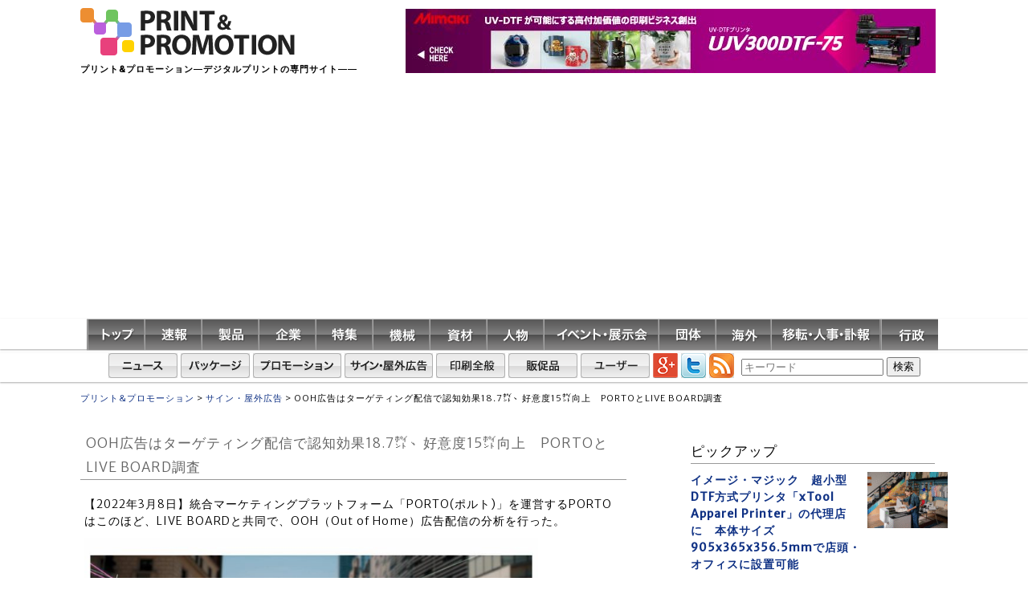

--- FILE ---
content_type: text/html; charset=UTF-8
request_url: https://p-prom.com/sign-and-outdoor-advertising/?p=54885
body_size: 64367
content:
<!doctype html>
<html>

<!-- Global site tag (gtag.js) - Google Analytics -->
<script async src="https://www.googletagmanager.com/gtag/js?id=UA-63367434-1"></script>
<script>
  window.dataLayer = window.dataLayer || [];
  function gtag(){dataLayer.push(arguments);}
  gtag('js', new Date());

  gtag('config', 'UA-63367434-1');
</script>

<!-- User Heat Tag -->
<script type="text/javascript">
(function(add, cla){window['UserHeatTag']=cla;window[cla]=window[cla]||function(){(window[cla].q=window[cla].q||[]).push(arguments)},window[cla].l=1*new Date();var ul=document.createElement('script');var tag = document.getElementsByTagName('script')[0];ul.async=1;ul.src=add;tag.parentNode.insertBefore(ul,tag);})('//uh.nakanohito.jp/uhj2/uh.js', '_uhtracker');_uhtracker({id:'uhkIavqURG'});
</script>
<!-- End User Heat Tag -->

<head>
<meta charset="UTF-8">
<meta name="viewport" content="width=device-width" />
<meta name="description" content="プリント＆プロモーションは、印刷と販促をつなぐニュースサイト。さまざまな販促（広告、広報、宣伝活動）に関わる印刷（看板、ポスター、POP、ディスプレー、ラベル）を取材・掲載します。">
<meta name="keywords" content="プリント,印刷,パッケージ,ディスプレー,ラベル,シール,ポスター,プレミアム,モバイル,プロモーション,販促,広告,広報,キャンペーン,PR,宣伝">
<title>OOH広告はターゲティング配信で認知効果18.7㌽、好意度15㌽向上　PORTOとLIVE BOARD調査 | プリント&amp;プロモーション</title>
<link rel="stylesheet" media="all"href="https://p-prom.com/wp-content/themes/p-prom/style.css" />
<!--[if lt IE 9]>
<![endif]-->
<link rel="SHORTCUT ICON" href="https://p-prom.com/wp-content/themes/p-prom/images/favicon.ico" />
<link rel="alternate" type="application/rss+xml" title="RSS" href="https://p-prom.com/feed">

<script>
  (function(i,s,o,g,r,a,m){i['GoogleAnalyticsObject']=r;i[r]=i[r]||function(){
  (i[r].q=i[r].q||[]).push(arguments)},i[r].l=1*new Date();a=s.createElement(o),
  m=s.getElementsByTagName(o)[0];a.async=1;a.src=g;m.parentNode.insertBefore(a,m)
  })(window,document,'script','//www.google-analytics.com/analytics.js','ga');

  ga('create', 'UA-63367434-1', 'auto');
  ga('send', 'pageview');

</script>
<meta name='robots' content='max-image-preview:large' />
	<style>img:is([sizes="auto" i], [sizes^="auto," i]) { contain-intrinsic-size: 3000px 1500px }</style>
	<script type="text/javascript" id="wpp-js" src="https://p-prom.com/wp-content/plugins/wordpress-popular-posts/assets/js/wpp.min.js?ver=7.3.6" data-sampling="0" data-sampling-rate="100" data-api-url="https://p-prom.com/wp-json/wordpress-popular-posts" data-post-id="54885" data-token="b4718cc08a" data-lang="0" data-debug="0"></script>
<link rel="alternate" type="application/rss+xml" title="プリント&amp;プロモーション &raquo; OOH広告はターゲティング配信で認知効果18.7㌽、好意度15㌽向上　PORTOとLIVE BOARD調査 のコメントのフィード" href="https://p-prom.com/sign-and-outdoor-advertising/?p=54885/feed" />
<script type="text/javascript">
/* <![CDATA[ */
window._wpemojiSettings = {"baseUrl":"https:\/\/s.w.org\/images\/core\/emoji\/16.0.1\/72x72\/","ext":".png","svgUrl":"https:\/\/s.w.org\/images\/core\/emoji\/16.0.1\/svg\/","svgExt":".svg","source":{"concatemoji":"https:\/\/p-prom.com\/wp-includes\/js\/wp-emoji-release.min.js?ver=6.8.3"}};
/*! This file is auto-generated */
!function(s,n){var o,i,e;function c(e){try{var t={supportTests:e,timestamp:(new Date).valueOf()};sessionStorage.setItem(o,JSON.stringify(t))}catch(e){}}function p(e,t,n){e.clearRect(0,0,e.canvas.width,e.canvas.height),e.fillText(t,0,0);var t=new Uint32Array(e.getImageData(0,0,e.canvas.width,e.canvas.height).data),a=(e.clearRect(0,0,e.canvas.width,e.canvas.height),e.fillText(n,0,0),new Uint32Array(e.getImageData(0,0,e.canvas.width,e.canvas.height).data));return t.every(function(e,t){return e===a[t]})}function u(e,t){e.clearRect(0,0,e.canvas.width,e.canvas.height),e.fillText(t,0,0);for(var n=e.getImageData(16,16,1,1),a=0;a<n.data.length;a++)if(0!==n.data[a])return!1;return!0}function f(e,t,n,a){switch(t){case"flag":return n(e,"\ud83c\udff3\ufe0f\u200d\u26a7\ufe0f","\ud83c\udff3\ufe0f\u200b\u26a7\ufe0f")?!1:!n(e,"\ud83c\udde8\ud83c\uddf6","\ud83c\udde8\u200b\ud83c\uddf6")&&!n(e,"\ud83c\udff4\udb40\udc67\udb40\udc62\udb40\udc65\udb40\udc6e\udb40\udc67\udb40\udc7f","\ud83c\udff4\u200b\udb40\udc67\u200b\udb40\udc62\u200b\udb40\udc65\u200b\udb40\udc6e\u200b\udb40\udc67\u200b\udb40\udc7f");case"emoji":return!a(e,"\ud83e\udedf")}return!1}function g(e,t,n,a){var r="undefined"!=typeof WorkerGlobalScope&&self instanceof WorkerGlobalScope?new OffscreenCanvas(300,150):s.createElement("canvas"),o=r.getContext("2d",{willReadFrequently:!0}),i=(o.textBaseline="top",o.font="600 32px Arial",{});return e.forEach(function(e){i[e]=t(o,e,n,a)}),i}function t(e){var t=s.createElement("script");t.src=e,t.defer=!0,s.head.appendChild(t)}"undefined"!=typeof Promise&&(o="wpEmojiSettingsSupports",i=["flag","emoji"],n.supports={everything:!0,everythingExceptFlag:!0},e=new Promise(function(e){s.addEventListener("DOMContentLoaded",e,{once:!0})}),new Promise(function(t){var n=function(){try{var e=JSON.parse(sessionStorage.getItem(o));if("object"==typeof e&&"number"==typeof e.timestamp&&(new Date).valueOf()<e.timestamp+604800&&"object"==typeof e.supportTests)return e.supportTests}catch(e){}return null}();if(!n){if("undefined"!=typeof Worker&&"undefined"!=typeof OffscreenCanvas&&"undefined"!=typeof URL&&URL.createObjectURL&&"undefined"!=typeof Blob)try{var e="postMessage("+g.toString()+"("+[JSON.stringify(i),f.toString(),p.toString(),u.toString()].join(",")+"));",a=new Blob([e],{type:"text/javascript"}),r=new Worker(URL.createObjectURL(a),{name:"wpTestEmojiSupports"});return void(r.onmessage=function(e){c(n=e.data),r.terminate(),t(n)})}catch(e){}c(n=g(i,f,p,u))}t(n)}).then(function(e){for(var t in e)n.supports[t]=e[t],n.supports.everything=n.supports.everything&&n.supports[t],"flag"!==t&&(n.supports.everythingExceptFlag=n.supports.everythingExceptFlag&&n.supports[t]);n.supports.everythingExceptFlag=n.supports.everythingExceptFlag&&!n.supports.flag,n.DOMReady=!1,n.readyCallback=function(){n.DOMReady=!0}}).then(function(){return e}).then(function(){var e;n.supports.everything||(n.readyCallback(),(e=n.source||{}).concatemoji?t(e.concatemoji):e.wpemoji&&e.twemoji&&(t(e.twemoji),t(e.wpemoji)))}))}((window,document),window._wpemojiSettings);
/* ]]> */
</script>
	<style type="text/css">
	.wp-pagenavi{float:left !important; }
	</style>
  <style id='wp-emoji-styles-inline-css' type='text/css'>

	img.wp-smiley, img.emoji {
		display: inline !important;
		border: none !important;
		box-shadow: none !important;
		height: 1em !important;
		width: 1em !important;
		margin: 0 0.07em !important;
		vertical-align: -0.1em !important;
		background: none !important;
		padding: 0 !important;
	}
</style>
<link rel='stylesheet' id='wp-block-library-css' href='https://p-prom.com/wp-includes/css/dist/block-library/style.min.css?ver=6.8.3' type='text/css' media='all' />
<style id='classic-theme-styles-inline-css' type='text/css'>
/*! This file is auto-generated */
.wp-block-button__link{color:#fff;background-color:#32373c;border-radius:9999px;box-shadow:none;text-decoration:none;padding:calc(.667em + 2px) calc(1.333em + 2px);font-size:1.125em}.wp-block-file__button{background:#32373c;color:#fff;text-decoration:none}
</style>
<style id='global-styles-inline-css' type='text/css'>
:root{--wp--preset--aspect-ratio--square: 1;--wp--preset--aspect-ratio--4-3: 4/3;--wp--preset--aspect-ratio--3-4: 3/4;--wp--preset--aspect-ratio--3-2: 3/2;--wp--preset--aspect-ratio--2-3: 2/3;--wp--preset--aspect-ratio--16-9: 16/9;--wp--preset--aspect-ratio--9-16: 9/16;--wp--preset--color--black: #000000;--wp--preset--color--cyan-bluish-gray: #abb8c3;--wp--preset--color--white: #ffffff;--wp--preset--color--pale-pink: #f78da7;--wp--preset--color--vivid-red: #cf2e2e;--wp--preset--color--luminous-vivid-orange: #ff6900;--wp--preset--color--luminous-vivid-amber: #fcb900;--wp--preset--color--light-green-cyan: #7bdcb5;--wp--preset--color--vivid-green-cyan: #00d084;--wp--preset--color--pale-cyan-blue: #8ed1fc;--wp--preset--color--vivid-cyan-blue: #0693e3;--wp--preset--color--vivid-purple: #9b51e0;--wp--preset--gradient--vivid-cyan-blue-to-vivid-purple: linear-gradient(135deg,rgba(6,147,227,1) 0%,rgb(155,81,224) 100%);--wp--preset--gradient--light-green-cyan-to-vivid-green-cyan: linear-gradient(135deg,rgb(122,220,180) 0%,rgb(0,208,130) 100%);--wp--preset--gradient--luminous-vivid-amber-to-luminous-vivid-orange: linear-gradient(135deg,rgba(252,185,0,1) 0%,rgba(255,105,0,1) 100%);--wp--preset--gradient--luminous-vivid-orange-to-vivid-red: linear-gradient(135deg,rgba(255,105,0,1) 0%,rgb(207,46,46) 100%);--wp--preset--gradient--very-light-gray-to-cyan-bluish-gray: linear-gradient(135deg,rgb(238,238,238) 0%,rgb(169,184,195) 100%);--wp--preset--gradient--cool-to-warm-spectrum: linear-gradient(135deg,rgb(74,234,220) 0%,rgb(151,120,209) 20%,rgb(207,42,186) 40%,rgb(238,44,130) 60%,rgb(251,105,98) 80%,rgb(254,248,76) 100%);--wp--preset--gradient--blush-light-purple: linear-gradient(135deg,rgb(255,206,236) 0%,rgb(152,150,240) 100%);--wp--preset--gradient--blush-bordeaux: linear-gradient(135deg,rgb(254,205,165) 0%,rgb(254,45,45) 50%,rgb(107,0,62) 100%);--wp--preset--gradient--luminous-dusk: linear-gradient(135deg,rgb(255,203,112) 0%,rgb(199,81,192) 50%,rgb(65,88,208) 100%);--wp--preset--gradient--pale-ocean: linear-gradient(135deg,rgb(255,245,203) 0%,rgb(182,227,212) 50%,rgb(51,167,181) 100%);--wp--preset--gradient--electric-grass: linear-gradient(135deg,rgb(202,248,128) 0%,rgb(113,206,126) 100%);--wp--preset--gradient--midnight: linear-gradient(135deg,rgb(2,3,129) 0%,rgb(40,116,252) 100%);--wp--preset--font-size--small: 13px;--wp--preset--font-size--medium: 20px;--wp--preset--font-size--large: 36px;--wp--preset--font-size--x-large: 42px;--wp--preset--spacing--20: 0.44rem;--wp--preset--spacing--30: 0.67rem;--wp--preset--spacing--40: 1rem;--wp--preset--spacing--50: 1.5rem;--wp--preset--spacing--60: 2.25rem;--wp--preset--spacing--70: 3.38rem;--wp--preset--spacing--80: 5.06rem;--wp--preset--shadow--natural: 6px 6px 9px rgba(0, 0, 0, 0.2);--wp--preset--shadow--deep: 12px 12px 50px rgba(0, 0, 0, 0.4);--wp--preset--shadow--sharp: 6px 6px 0px rgba(0, 0, 0, 0.2);--wp--preset--shadow--outlined: 6px 6px 0px -3px rgba(255, 255, 255, 1), 6px 6px rgba(0, 0, 0, 1);--wp--preset--shadow--crisp: 6px 6px 0px rgba(0, 0, 0, 1);}:where(.is-layout-flex){gap: 0.5em;}:where(.is-layout-grid){gap: 0.5em;}body .is-layout-flex{display: flex;}.is-layout-flex{flex-wrap: wrap;align-items: center;}.is-layout-flex > :is(*, div){margin: 0;}body .is-layout-grid{display: grid;}.is-layout-grid > :is(*, div){margin: 0;}:where(.wp-block-columns.is-layout-flex){gap: 2em;}:where(.wp-block-columns.is-layout-grid){gap: 2em;}:where(.wp-block-post-template.is-layout-flex){gap: 1.25em;}:where(.wp-block-post-template.is-layout-grid){gap: 1.25em;}.has-black-color{color: var(--wp--preset--color--black) !important;}.has-cyan-bluish-gray-color{color: var(--wp--preset--color--cyan-bluish-gray) !important;}.has-white-color{color: var(--wp--preset--color--white) !important;}.has-pale-pink-color{color: var(--wp--preset--color--pale-pink) !important;}.has-vivid-red-color{color: var(--wp--preset--color--vivid-red) !important;}.has-luminous-vivid-orange-color{color: var(--wp--preset--color--luminous-vivid-orange) !important;}.has-luminous-vivid-amber-color{color: var(--wp--preset--color--luminous-vivid-amber) !important;}.has-light-green-cyan-color{color: var(--wp--preset--color--light-green-cyan) !important;}.has-vivid-green-cyan-color{color: var(--wp--preset--color--vivid-green-cyan) !important;}.has-pale-cyan-blue-color{color: var(--wp--preset--color--pale-cyan-blue) !important;}.has-vivid-cyan-blue-color{color: var(--wp--preset--color--vivid-cyan-blue) !important;}.has-vivid-purple-color{color: var(--wp--preset--color--vivid-purple) !important;}.has-black-background-color{background-color: var(--wp--preset--color--black) !important;}.has-cyan-bluish-gray-background-color{background-color: var(--wp--preset--color--cyan-bluish-gray) !important;}.has-white-background-color{background-color: var(--wp--preset--color--white) !important;}.has-pale-pink-background-color{background-color: var(--wp--preset--color--pale-pink) !important;}.has-vivid-red-background-color{background-color: var(--wp--preset--color--vivid-red) !important;}.has-luminous-vivid-orange-background-color{background-color: var(--wp--preset--color--luminous-vivid-orange) !important;}.has-luminous-vivid-amber-background-color{background-color: var(--wp--preset--color--luminous-vivid-amber) !important;}.has-light-green-cyan-background-color{background-color: var(--wp--preset--color--light-green-cyan) !important;}.has-vivid-green-cyan-background-color{background-color: var(--wp--preset--color--vivid-green-cyan) !important;}.has-pale-cyan-blue-background-color{background-color: var(--wp--preset--color--pale-cyan-blue) !important;}.has-vivid-cyan-blue-background-color{background-color: var(--wp--preset--color--vivid-cyan-blue) !important;}.has-vivid-purple-background-color{background-color: var(--wp--preset--color--vivid-purple) !important;}.has-black-border-color{border-color: var(--wp--preset--color--black) !important;}.has-cyan-bluish-gray-border-color{border-color: var(--wp--preset--color--cyan-bluish-gray) !important;}.has-white-border-color{border-color: var(--wp--preset--color--white) !important;}.has-pale-pink-border-color{border-color: var(--wp--preset--color--pale-pink) !important;}.has-vivid-red-border-color{border-color: var(--wp--preset--color--vivid-red) !important;}.has-luminous-vivid-orange-border-color{border-color: var(--wp--preset--color--luminous-vivid-orange) !important;}.has-luminous-vivid-amber-border-color{border-color: var(--wp--preset--color--luminous-vivid-amber) !important;}.has-light-green-cyan-border-color{border-color: var(--wp--preset--color--light-green-cyan) !important;}.has-vivid-green-cyan-border-color{border-color: var(--wp--preset--color--vivid-green-cyan) !important;}.has-pale-cyan-blue-border-color{border-color: var(--wp--preset--color--pale-cyan-blue) !important;}.has-vivid-cyan-blue-border-color{border-color: var(--wp--preset--color--vivid-cyan-blue) !important;}.has-vivid-purple-border-color{border-color: var(--wp--preset--color--vivid-purple) !important;}.has-vivid-cyan-blue-to-vivid-purple-gradient-background{background: var(--wp--preset--gradient--vivid-cyan-blue-to-vivid-purple) !important;}.has-light-green-cyan-to-vivid-green-cyan-gradient-background{background: var(--wp--preset--gradient--light-green-cyan-to-vivid-green-cyan) !important;}.has-luminous-vivid-amber-to-luminous-vivid-orange-gradient-background{background: var(--wp--preset--gradient--luminous-vivid-amber-to-luminous-vivid-orange) !important;}.has-luminous-vivid-orange-to-vivid-red-gradient-background{background: var(--wp--preset--gradient--luminous-vivid-orange-to-vivid-red) !important;}.has-very-light-gray-to-cyan-bluish-gray-gradient-background{background: var(--wp--preset--gradient--very-light-gray-to-cyan-bluish-gray) !important;}.has-cool-to-warm-spectrum-gradient-background{background: var(--wp--preset--gradient--cool-to-warm-spectrum) !important;}.has-blush-light-purple-gradient-background{background: var(--wp--preset--gradient--blush-light-purple) !important;}.has-blush-bordeaux-gradient-background{background: var(--wp--preset--gradient--blush-bordeaux) !important;}.has-luminous-dusk-gradient-background{background: var(--wp--preset--gradient--luminous-dusk) !important;}.has-pale-ocean-gradient-background{background: var(--wp--preset--gradient--pale-ocean) !important;}.has-electric-grass-gradient-background{background: var(--wp--preset--gradient--electric-grass) !important;}.has-midnight-gradient-background{background: var(--wp--preset--gradient--midnight) !important;}.has-small-font-size{font-size: var(--wp--preset--font-size--small) !important;}.has-medium-font-size{font-size: var(--wp--preset--font-size--medium) !important;}.has-large-font-size{font-size: var(--wp--preset--font-size--large) !important;}.has-x-large-font-size{font-size: var(--wp--preset--font-size--x-large) !important;}
:where(.wp-block-post-template.is-layout-flex){gap: 1.25em;}:where(.wp-block-post-template.is-layout-grid){gap: 1.25em;}
:where(.wp-block-columns.is-layout-flex){gap: 2em;}:where(.wp-block-columns.is-layout-grid){gap: 2em;}
:root :where(.wp-block-pullquote){font-size: 1.5em;line-height: 1.6;}
</style>
<link rel='stylesheet' id='wp-postratings-css' href='https://p-prom.com/wp-content/plugins/wp-postratings/css/postratings-css.css?ver=1.91.2' type='text/css' media='all' />
<link rel='stylesheet' id='wordpress-popular-posts-css-css' href='https://p-prom.com/wp-content/themes/p-prom/wpp.css?ver=7.3.6' type='text/css' media='all' />
<link rel='stylesheet' id='wp-pagenavi-style-css' href='https://p-prom.com/wp-content/plugins/wp-pagenavi-style/css/css3_red_glossy.css?ver=1.0' type='text/css' media='all' />
<script type="text/javascript" src="https://p-prom.com/wp-content/themes/p-prom/js/html5shiv.js?ver=6.8.3" id="html5shiv-js"></script>
<script type="text/javascript" src="https://p-prom.com/wp-includes/js/jquery/jquery.min.js?ver=3.7.1" id="jquery-core-js"></script>
<script type="text/javascript" src="https://p-prom.com/wp-includes/js/jquery/jquery-migrate.min.js?ver=3.4.1" id="jquery-migrate-js"></script>
<link rel="https://api.w.org/" href="https://p-prom.com/wp-json/" /><link rel="alternate" title="JSON" type="application/json" href="https://p-prom.com/wp-json/wp/v2/posts/54885" /><link rel="EditURI" type="application/rsd+xml" title="RSD" href="https://p-prom.com/xmlrpc.php?rsd" />
<meta name="generator" content="WordPress 6.8.3" />
<link rel="canonical" href="https://p-prom.com/sign-and-outdoor-advertising/?p=54885" />
<link rel='shortlink' href='https://p-prom.com/?p=54885' />
<link rel="alternate" title="oEmbed (JSON)" type="application/json+oembed" href="https://p-prom.com/wp-json/oembed/1.0/embed?url=https%3A%2F%2Fp-prom.com%2Fsign-and-outdoor-advertising%2F%3Fp%3D54885" />
<link rel="alternate" title="oEmbed (XML)" type="text/xml+oembed" href="https://p-prom.com/wp-json/oembed/1.0/embed?url=https%3A%2F%2Fp-prom.com%2Fsign-and-outdoor-advertising%2F%3Fp%3D54885&#038;format=xml" />
	<style type="text/css">
	 .wp-pagenavi
	{
		font-size:9px !important;
	}
	</style>
	            <style id="wpp-loading-animation-styles">@-webkit-keyframes bgslide{from{background-position-x:0}to{background-position-x:-200%}}@keyframes bgslide{from{background-position-x:0}to{background-position-x:-200%}}.wpp-widget-block-placeholder,.wpp-shortcode-placeholder{margin:0 auto;width:60px;height:3px;background:#dd3737;background:linear-gradient(90deg,#dd3737 0%,#571313 10%,#dd3737 100%);background-size:200% auto;border-radius:3px;-webkit-animation:bgslide 1s infinite linear;animation:bgslide 1s infinite linear}</style>
            <!-- Analytics by WP Statistics - https://wp-statistics.com -->
</head>
<meta name="google-site-verification" content="eSOX1qkQVw9A2E-zMLtq_MkgI5OQNfjCLUVxDXPTpTU" />

<div id="fb-root"></div>
<script>(function(d, s, id) {
  var js, fjs = d.getElementsByTagName(s)[0];
  if (d.getElementById(id)) return;
  js = d.createElement(s); js.id = id;
  js.src = "//connect.facebook.net/ja_JP/sdk.js#xfbml=1&version=v2.3";
  fjs.parentNode.insertBefore(js, fjs);
}(document, 'script', 'facebook-jssdk'));</script>


<!-- header -->
<header>
	<!-- #headerWrap -->
	<div id="headerWrap">

		<hgroup>
			<a href="https://p-prom.com/">
				<img src="https://p-prom.com/wp-content/themes/p-prom/images/logo.gif">
			</a>
							<h2>プリント&amp;プロモーション―デジタルプリントの専門サイト――</h2>
					</hgroup>
		
		<!-- #subBox -->
		<div id="subBox">	
			                        <a href="https://japan.mimaki.com/product/inkjet/dtf/ujv300dtf-75/" target="_blank" onclick="gtag('event', 'Mimaki_banner', {'event_category': 'click', 'event_label': 'mimaki_big20220601', 'value': '0'});" >
                                <img style="margin-top:1px;margin-right:15px" src="https://p-prom.com/wp-content/themes/p-prom/advertising/UJV300DTF-75_banner_2_ol_0.jpg" width="660" height="80">
			</a>
					</div>
		<!-- /#subBox -->
		
	</div>
	<!-- /#headerWrap -->
	<!-- .original-background-css -->
	<div class="original-background-css">
		
				<nav id="global">
		<ul class="nav-menu">
			<a href="https://p-prom.com/">
				<img src="https://p-prom.com/wp-content/themes/p-prom/images/gnavi_01.gif">
			</a>
	       		<a href="https://p-prom.com/preliminary-report"><img src="https://p-prom.com/wp-content/themes/p-prom/images/gnavi_02.gif"></a>
	       		<a href="https://p-prom.com/product"><img src="https://p-prom.com/wp-content/themes/p-prom/images/gnavi_03.gif"></a>
	       		<a href="https://p-prom.com/company"><img src="https://p-prom.com/wp-content/themes/p-prom/images/gnavi_04.gif"></a>
	       		<a href="https://p-prom.com/feature"><img src="https://p-prom.com/wp-content/themes/p-prom/images/gnavi_05.gif"></a>
	       		<a href="https://p-prom.com/opportunity"><img src="https://p-prom.com/wp-content/themes/p-prom/images/gnavi_06.gif"></a>
	       		<a href="https://p-prom.com/material"><img src="https://p-prom.com/wp-content/themes/p-prom/images/gnavi_07.gif"></a>
	       		<a href="https://p-prom.com/person"><img src="https://p-prom.com/wp-content/themes/p-prom/images/gnavi_08.gif"></a>
	       		<a href="https://p-prom.com/events-and-exhibitions"><img src="https://p-prom.com/wp-content/themes/p-prom/images/gnavi_09.gif"></a>
	       		<a href="https://p-prom.com/organization"><img src="https://p-prom.com/wp-content/themes/p-prom/images/gnavi_10.gif"></a>
	       		<a href="https://p-prom.com/foreign-countries"><img src="https://p-prom.com/wp-content/themes/p-prom/images/gnavi_11.gif"></a>
	       		<a href="https://p-prom.com/relocationpersonnelobituaries"><img src="https://p-prom.com/wp-content/themes/p-prom/images/gnavi_12.gif"></a>
	       		<a href="https://p-prom.com/government"><img src="https://p-prom.com/wp-content/themes/p-prom/images/gnavi_13.gif"></a>
	 	</ul>
	</nav>
							<nav id="global-sub">
		<ul class="sub-nav-menu">
	       			<a href="https://p-prom.com/news"><img src="https://p-prom.com/wp-content/themes/p-prom/images/subnavi_01.gif"></a>
	       		<a href="https://p-prom.com/package"><img src="https://p-prom.com/wp-content/themes/p-prom/images/subnavi_02.gif"></a>
	       		<a href="https://p-prom.com/promotion"><img src="https://p-prom.com/wp-content/themes/p-prom/images/subnavi_03.gif"></a>
	       		<a href="https://p-prom.com/sign-and-outdoor-advertising"><img src="https://p-prom.com/wp-content/themes/p-prom/images/subnavi_04.gif"></a>
	       		<a href="https://p-prom.com/print-general"><img src="https://p-prom.com/wp-content/themes/p-prom/images/subnavi_07.gif"></a>
	       		<a href="https://p-prom.com/support-material"><img src="https://p-prom.com/wp-content/themes/p-prom/images/subnavi_05.gif"></a>
	       		<a href="https://p-prom.com/user"><img src="https://p-prom.com/wp-content/themes/p-prom/images/subnavi_06.gif"></a>
	       			<a href="https://plus.google.com/u/0/108930426077813930420" target="_blank"><img src="https://p-prom.com/wp-content/themes/p-prom/images/ico_gplus.gif"></a>
				<!--
	       			<a href="https://p-prom.com/"><img src="https://p-prom.com/wp-content/themes/p-prom/images/ico_yahoo.gif"></a>
				-->
	       			<a href="https://twitter.com/p_promcom" class="twitter-follow-button" data-show-count="false" target="_blank"><img src="https://p-prom.com/wp-content/themes/p-prom/images/ico_twitter.gif"></a>
	       			<a href="http://cloud.feedly.com/#subscription%2Ffeed%2Fhttp%3A%2F%2Fp-prom.com%2Ffeed%2F" target='_blank'><img src="https://p-prom.com/wp-content/themes/p-prom/images/ico_rss.gif"></a>
					<form id="searchbox" method="get" action="https://p-prom.com/" style="display: inline;">
		<input type="search" class="searchText" placeholder="キーワード" name="s" x-webkit-speech lang="ja" style="margin-top: -20px; margin-left: 5px;">
		<input type="submit" class="button" value="検索" style="margin-top: -20px">
	</form>
	 	</ul>
	</nav>
				
	</div>
	<!-- /.original-background-css -->

	</header>
<!-- /header -->

<!-- #Wrap -->
<div id="Wrap">	
	
	<!-- #CenterWrap -->
	<div id="CenterWrap" class="cf">


<div class="breadcrumbs">
    <!-- Breadcrumb NavXT 7.4.1 -->
<span property="itemListElement" typeof="ListItem"><a property="item" typeof="WebPage" title="プリント&amp;プロモーションへ移動する" href="https://p-prom.com" class="home" ><span property="name">プリント&amp;プロモーション</span></a><meta property="position" content="1"></span> &gt; <span property="itemListElement" typeof="ListItem"><a property="item" typeof="WebPage" title="Go to the サイン・屋外広告 カテゴリー archives." href="https://p-prom.com/category/sign-and-outdoor-advertising" class="taxonomy category" ><span property="name">サイン・屋外広告</span></a><meta property="position" content="2"></span> &gt; <span property="itemListElement" typeof="ListItem"><span property="name" class="post post-post current-item">OOH広告はターゲティング配信で認知効果18.7㌽、好意度15㌽向上　PORTOとLIVE BOARD調査</span><meta property="url" content="https://p-prom.com/sign-and-outdoor-advertising/?p=54885"><meta property="position" content="3"></span></div>

		<!-- #MainContents -->
		<section id="MainContents">
		
		<!-- #contents -->
					<h1>OOH広告はターゲティング配信で認知効果18.7㌽、好意度15㌽向上　PORTOとLIVE BOARD調査</h1>
			<p>
			<p>【2022年3月8日】統合マーケティングプラットフォーム「PORTO(ポルト)」を運営するPORTOはこのほど、LIVE BOARDと共同で、OOH（Out of Home）広告配信の分析を行った。</p>
<p><a href="https://p-prom.com/wp-content/uploads/2022/03/b6e9e2adc99fbca0b063386effbb30a4.jpg"><img fetchpriority="high" decoding="async" class="alignnone wp-image-54887" src="https://p-prom.com/wp-content/uploads/2022/03/b6e9e2adc99fbca0b063386effbb30a4-300x188.jpg" alt="" width="565" height="354" srcset="https://p-prom.com/wp-content/uploads/2022/03/b6e9e2adc99fbca0b063386effbb30a4-300x188.jpg 300w, https://p-prom.com/wp-content/uploads/2022/03/b6e9e2adc99fbca0b063386effbb30a4-768x480.jpg 768w, https://p-prom.com/wp-content/uploads/2022/03/b6e9e2adc99fbca0b063386effbb30a4-1024x640.jpg 1024w, https://p-prom.com/wp-content/uploads/2022/03/b6e9e2adc99fbca0b063386effbb30a4-100x63.jpg 100w, https://p-prom.com/wp-content/uploads/2022/03/b6e9e2adc99fbca0b063386effbb30a4.jpg 1200w" sizes="(max-width: 565px) 100vw, 565px" /></a></p>
<p>今回は、OOH広告の一つである屋外ビジョンで、視聴者の年齢層などに合わせて放映を行う「ターゲティング配信」を行い、これをLIVE BOARDの効果検証基盤や、ドコモの位置情報データなどを活用した調査データなどから分析した。<br />
この結果、ノンターゲティング配信時と比較し、定性・定量の両面で、ターゲティング配信で高い広告効果が確認できたという。OOHとはOut of Homeの略で、交通広告や屋外広告、商業施設内の広告など、家庭以外の場所で接触する広告媒体の総称。</p>
<p>今回の調査は2021年10月～2021年11月に、東京のLIVE BOARD出稿エリアに対して、2週間掲載。15歳～69歳(8,750サンプル）を集め、訴求内容は「Paravi（パラビ）」に関するものだった。</p>
<p><a href="https://p-prom.com/wp-content/uploads/2022/03/main.png"><img decoding="async" class="alignnone wp-image-54893" src="https://p-prom.com/wp-content/uploads/2022/03/main-300x237.png" alt="" width="482" height="381" srcset="https://p-prom.com/wp-content/uploads/2022/03/main-300x237.png 300w, https://p-prom.com/wp-content/uploads/2022/03/main-768x606.png 768w, https://p-prom.com/wp-content/uploads/2022/03/main-100x79.png 100w, https://p-prom.com/wp-content/uploads/2022/03/main.png 990w" sizes="(max-width: 482px) 100vw, 482px" /></a></p>
<p>「ドラマ関心層」をターゲットとし、VOD系クライアントのキャンペーンにて、PORTOが保有する興味・関心データをモバイル広告IDベースでLIVE BRDと連携LIVEBRDにて、ターゲットの接触含有率が高いビジョン・時間帯にプログラマティックに配信するとともに、PORTOでターゲットリーチをもとにした運用を実施した。</p>
<p>この結果、ノンターゲティング配信時と比較し、認知効果は＋18.7ポイント、好意度は＋15ポイントと向上することが分かった。<br />
また、ノンターゲティング配信時と比較し、広告接触後のサーチリフト（関連検索の上昇）は＋13.1ポイント、サイト来訪は＋9.8ポイントだった。</p>
<p><a href="https://p-prom.com/wp-content/uploads/2022/03/sub1-1.png"><img decoding="async" class="alignnone wp-image-54888" src="https://p-prom.com/wp-content/uploads/2022/03/sub1-1-300x97.png" alt="" width="597" height="193" srcset="https://p-prom.com/wp-content/uploads/2022/03/sub1-1-300x97.png 300w, https://p-prom.com/wp-content/uploads/2022/03/sub1-1-768x248.png 768w, https://p-prom.com/wp-content/uploads/2022/03/sub1-1-1024x330.png 1024w, https://p-prom.com/wp-content/uploads/2022/03/sub1-1-100x32.png 100w, https://p-prom.com/wp-content/uploads/2022/03/sub1-1.png 1157w" sizes="(max-width: 597px) 100vw, 597px" /></a></p>
<p><a href="https://p-prom.com/wp-content/uploads/2022/03/sub3.png"><img loading="lazy" decoding="async" class="alignnone wp-image-54889" src="https://p-prom.com/wp-content/uploads/2022/03/sub3-300x146.png" alt="" width="600" height="292" srcset="https://p-prom.com/wp-content/uploads/2022/03/sub3-300x146.png 300w, https://p-prom.com/wp-content/uploads/2022/03/sub3-768x373.png 768w, https://p-prom.com/wp-content/uploads/2022/03/sub3-1024x498.png 1024w, https://p-prom.com/wp-content/uploads/2022/03/sub3-100x49.png 100w, https://p-prom.com/wp-content/uploads/2022/03/sub3.png 1150w" sizes="auto, (max-width: 600px) 100vw, 600px" /></a></p>
<p>視聴者の行動では、ターゲット含有率が高いビジョンで接触するほど、動画広告を最後まで見る割合が高く、また注目して立ち止まっている割合が高いという。</p>
<p><a href="https://p-prom.com/wp-content/uploads/2022/03/sub6.png"><img loading="lazy" decoding="async" class="alignnone wp-image-54890" src="https://p-prom.com/wp-content/uploads/2022/03/sub6-300x122.png" alt="" width="590" height="240" srcset="https://p-prom.com/wp-content/uploads/2022/03/sub6-300x122.png 300w, https://p-prom.com/wp-content/uploads/2022/03/sub6-768x311.png 768w, https://p-prom.com/wp-content/uploads/2022/03/sub6-1024x415.png 1024w, https://p-prom.com/wp-content/uploads/2022/03/sub6-100x41.png 100w, https://p-prom.com/wp-content/uploads/2022/03/sub6.png 1043w" sizes="auto, (max-width: 590px) 100vw, 590px" /></a></p>
<p>PORTOおよびLIVE BOARD は、今後もOOH広告の新しい価値創出を図るとともに、各企業のマーケティング活動を支援していくとしている。</p>
<p><strong>PORTO</strong><br />
<a href="https://porto.cartaholdings.co.jp/" target="_blank" rel="noopener noreferrer">https://porto.cartaholdings.co.jp/</a></p>
<p><strong>LIVE BOARD</strong><br />
<a href="https://liveboard.co.jp/" target="_blank" rel="noopener noreferrer">https://liveboard.co.jp/</a></p>
<p>&nbsp;</p>
<div class='yarpp yarpp-related yarpp-related-website yarpp-template-list'>
<!-- YARPP List -->
<h3>関連記事:</h3><ol>
<li><a href="https://p-prom.com/sign-and-outdoor-advertising/?p=8760" rel="bookmark" title="大日本印刷　低照度でも動作するビーコン端末を発売　施設内のクーポン配布などに活用">大日本印刷　低照度でも動作するビーコン端末を発売　施設内のクーポン配布などに活用</a></li>
<li><a href="https://p-prom.com/promotion/?p=9051" rel="bookmark" title="巨大宇宙船が日本のランドマークを狙う!?　映画「インディペンデンスデイ」の巨大広告が渋谷・新宿・大阪駅に登場">巨大宇宙船が日本のランドマークを狙う!?　映画「インディペンデンスデイ」の巨大広告が渋谷・新宿・大阪駅に登場</a></li>
<li><a href="https://p-prom.com/sign-and-outdoor-advertising/?p=44720" rel="bookmark" title="アド近鉄とLIVE BOARD　「LIVE BOARDマーケットプレイス」の実証実験を開始　閲覧者を判別し適切な広告を提供">アド近鉄とLIVE BOARD　「LIVE BOARDマーケットプレイス」の実証実験を開始　閲覧者を判別し適切な広告を提供</a></li>
<li><a href="https://p-prom.com/sign-and-outdoor-advertising/?p=45627" rel="bookmark" title="ヒトの骨格で内容を変えるデジタルサイネージ　実証実験の協力企業を募集中　ヒトクセ　">ヒトの骨格で内容を変えるデジタルサイネージ　実証実験の協力企業を募集中　ヒトクセ　</a></li>
</ol>
</div>
			</p>
				
		<div class="fb-comments" data-href="https://p-prom.com/sign-and-outdoor-advertising/?p=54885" data-numposts="5" data-colorscheme="light"></div>

		<!-- /#contents -->
		</section>
		<!-- /#MainContents -->		

		                <!-- #sidebar -->
                <section id="sidebar">
                        <aside>
                                <div class="textwidget">

                                                                                <!-- pickup -->
                                        <h2>ピックアップ</h2>
                                                                                                                        <p style="display: flex;">
                                        <b>
                                        <a href="https://p-prom.com/opportunity/?p=78349">イメージ・マジック　超小型DTF方式プリンタ「xTool Apparel Printer」の代理店に　本体サイズ 905x365x356.5mmで店頭・オフィスに設置可能</a>
                                        </b>
                                                                                     <img width="100" height="70" src="https://p-prom.com/wp-content/uploads/2025/10/dde6329c8b4ddcadb321435fb9f95a98-100x70.png" class="attachment-pickup-thumb size-pickup-thumb wp-post-image" alt="" decoding="async" loading="lazy" srcset="https://p-prom.com/wp-content/uploads/2025/10/dde6329c8b4ddcadb321435fb9f95a98-100x70.png 100w, https://p-prom.com/wp-content/uploads/2025/10/dde6329c8b4ddcadb321435fb9f95a98-300x210.png 300w, https://p-prom.com/wp-content/uploads/2025/10/dde6329c8b4ddcadb321435fb9f95a98-768x538.png 768w, https://p-prom.com/wp-content/uploads/2025/10/dde6329c8b4ddcadb321435fb9f95a98.png 1000w" sizes="auto, (max-width: 100px) 100vw, 100px" />                                                                                </p>
                                                                                
                                                                                                                        <p style="display: flex;">
                                        <b>
                                        <a href="https://p-prom.com/company/?p=79862">【工夫と創造この企業】シンクイノベーション　三輪直之社長　グッズ作成の自動化推進　2028年までに売上100億円へ</a>
                                        </b>
                                                                                     <img width="100" height="75" src="https://p-prom.com/wp-content/uploads/2026/01/miwa-naoyuki-100x75.jpg" class="attachment-pickup-thumb size-pickup-thumb wp-post-image" alt="" decoding="async" loading="lazy" srcset="https://p-prom.com/wp-content/uploads/2026/01/miwa-naoyuki-100x75.jpg 100w, https://p-prom.com/wp-content/uploads/2026/01/miwa-naoyuki-300x225.jpg 300w, https://p-prom.com/wp-content/uploads/2026/01/miwa-naoyuki-1024x768.jpg 1024w, https://p-prom.com/wp-content/uploads/2026/01/miwa-naoyuki-768x576.jpg 768w, https://p-prom.com/wp-content/uploads/2026/01/miwa-naoyuki-1536x1152.jpg 1536w, https://p-prom.com/wp-content/uploads/2026/01/miwa-naoyuki.jpg 2048w" sizes="auto, (max-width: 100px) 100vw, 100px" />                                                                                </p>
                                                                                
                                        
                                        <!-- banner2 -->
                                                                                										<a href="https://store.imagemagic.co.jp/uvdtf/" target="_blank" onclick="gtag('event', 'imagemagic_banner', {'event_category': 'click', 'event_label': 'imagemagic_side20220501', 'value': '0'});" >
                                        <img width="320" height="100" src="https://p-prom.com/wp-content/uploads/2025/06/im_320x100_banner.jpg" class="attachment-large size-large wp-post-image" alt="" decoding="async" loading="lazy" srcset="https://p-prom.com/wp-content/uploads/2025/06/im_320x100_banner.jpg 320w, https://p-prom.com/wp-content/uploads/2025/06/im_320x100_banner-300x94.jpg 300w, https://p-prom.com/wp-content/uploads/2025/06/im_320x100_banner-100x31.jpg 100w" sizes="auto, (max-width: 320px) 100vw, 320px" />                                        </a>
                                                                                
                                        <!-- banner3 2023/11/01 new:2024/02/06 -->
                                                                                                                                                                <a href="" target="_blank" onclick="gtag('event', 'marusin_banner', {'event_category': 'click', 'event_label': 'marusin20240205', 'value': '0'});" >
                                                                                </a>
                                                                                
                                        <!-- banner4 -->
                                                                                                                                                                <a href="https://sync-innovation.co.jp/" target="_blank">
                                        <img width="320" height="99" src="https://p-prom.com/wp-content/uploads/2024/07/pandp_banner_320x100.jpg" class="attachment-large size-large wp-post-image" alt="" decoding="async" loading="lazy" srcset="https://p-prom.com/wp-content/uploads/2024/07/pandp_banner_320x100.jpg 320w, https://p-prom.com/wp-content/uploads/2024/07/pandp_banner_320x100-300x93.jpg 300w, https://p-prom.com/wp-content/uploads/2024/07/pandp_banner_320x100-100x31.jpg 100w" sizes="auto, (max-width: 320px) 100vw, 320px" />                                        </a>
                                                                                
                                        <!-- banner5 -->
                                                                                                                        
                                        <!-- banner9 HP banner del 2022-10-27 9->19 -->
                                                                                                                        
                                        <!-- banner10 -->
                                                                                                                        
                                        <!-- banner11 -->
                                                                                                                        
                                        <!-- banner12 -->
                                                                                                                        
                                        <script async src="//pagead2.googlesyndication.com/pagead/js/adsbygoogle.js"></script>
                                        <!-- プリント＆プロモーショントップ AdSense #1 -->
                                        <ins class="adsbygoogle"
                                        style="display:block"
                                        data-ad-client="ca-pub-5581846152464334"
                                        data-ad-slot="6265902806"
                                        data-ad-format="auto"></ins>
                                        <script>
                                        (adsbygoogle = window.adsbygoogle || []).push({});
                                        </script>

                                        <script async src="//pagead2.googlesyndication.com/pagead/js/adsbygoogle.js"></script>
                                        <!-- プリント＆プロモーショントップ AdSense #2 -->
                                        <ins class="adsbygoogle"
                                        style="display:block"
                                        data-ad-client="ca-pub-5581846152464334"
                                        data-ad-slot="6265902806"
                                        data-ad-format="auto"></ins>
                                        <script>
                                        (adsbygoogle = window.adsbygoogle || []).push({});
                                        </script>

                                        <h2>人気記事ランキング</h2>
                                        <div class="widget_categories side-widget">
                                        <div class="side-widget-inner">
                                                                                <div id="rank">
<div class="rank-post">
                                        <a href="https://p-prom.com/feature/?p=79829">
					<div class="rank-img"><img src="https://p-prom.com/wp-content/uploads/wordpress-popular-posts/79829-featured-80x61.jpg" srcset="https://p-prom.com/wp-content/uploads/wordpress-popular-posts/79829-featured-80x61.jpg, https://p-prom.com/wp-content/uploads/wordpress-popular-posts/79829-featured-80x61@1.5x.jpg 1.5x, https://p-prom.com/wp-content/uploads/wordpress-popular-posts/79829-featured-80x61@2x.jpg 2x, https://p-prom.com/wp-content/uploads/wordpress-popular-posts/79829-featured-80x61@2.5x.jpg 2.5x, https://p-prom.com/wp-content/uploads/wordpress-popular-posts/79829-featured-80x61@3x.jpg 3x" width="80" height="61" alt="" class="wpp-thumbnail wpp_featured wpp_cached_thumb" decoding="async" loading="lazy"></div>
                                        <div class="rank-text">
                                        【ちょいとコラム】「2026年 新春大予言」　今年起こりそうな4つのこと！
                                        <div class="rank-spec">
                                        </div>
                                        </div>
                                        </a>
                                        </div>
<div class="rank-post">
                                        <a href="https://p-prom.com/events-and-exhibitions/?p=80202">
					<div class="rank-img"><img src="https://p-prom.com/wp-content/uploads/wordpress-popular-posts/80202-featured-80x61.jpg" srcset="https://p-prom.com/wp-content/uploads/wordpress-popular-posts/80202-featured-80x61.jpg, https://p-prom.com/wp-content/uploads/wordpress-popular-posts/80202-featured-80x61@1.5x.jpg 1.5x, https://p-prom.com/wp-content/uploads/wordpress-popular-posts/80202-featured-80x61@2x.jpg 2x, https://p-prom.com/wp-content/uploads/wordpress-popular-posts/80202-featured-80x61@2.5x.jpg 2.5x, https://p-prom.com/wp-content/uploads/wordpress-popular-posts/80202-featured-80x61@3x.jpg 3x" width="80" height="61" alt="" class="wpp-thumbnail wpp_featured wpp_cached_thumb" decoding="async" loading="lazy"></div>
                                        <div class="rank-text">
                                        SCREEN GA　page2026に「両利きの力でビジネスを進化」テーマで出展　営業力と...
                                        <div class="rank-spec">
                                        </div>
                                        </div>
                                        </a>
                                        </div>
<div class="rank-post">
                                        <a href="https://p-prom.com/feature/?p=80211">
					<div class="rank-img"><img src="https://p-prom.com/wp-content/uploads/wordpress-popular-posts/80211-featured-80x61.jpg" srcset="https://p-prom.com/wp-content/uploads/wordpress-popular-posts/80211-featured-80x61.jpg, https://p-prom.com/wp-content/uploads/wordpress-popular-posts/80211-featured-80x61@1.5x.jpg 1.5x, https://p-prom.com/wp-content/uploads/wordpress-popular-posts/80211-featured-80x61@2x.jpg 2x, https://p-prom.com/wp-content/uploads/wordpress-popular-posts/80211-featured-80x61@2.5x.jpg 2.5x, https://p-prom.com/wp-content/uploads/wordpress-popular-posts/80211-featured-80x61@3x.jpg 3x" width="80" height="61" alt="" class="wpp-thumbnail wpp_featured wpp_cached_thumb" decoding="async" loading="lazy"></div>
                                        <div class="rank-text">
                                        モトヤ、「モトヤコラボレーションフェア2026大阪」見どころ第2弾を公開　2月12日・13...
                                        <div class="rank-spec">
                                        </div>
                                        </div>
                                        </a>
                                        </div>
<div class="rank-post">
                                        <a href="https://p-prom.com/opportunity/?p=80185">
					<div class="rank-img"><img src="https://p-prom.com/wp-content/uploads/wordpress-popular-posts/80185-featured-80x61.jpg" srcset="https://p-prom.com/wp-content/uploads/wordpress-popular-posts/80185-featured-80x61.jpg, https://p-prom.com/wp-content/uploads/wordpress-popular-posts/80185-featured-80x61@1.5x.jpg 1.5x, https://p-prom.com/wp-content/uploads/wordpress-popular-posts/80185-featured-80x61@2x.jpg 2x, https://p-prom.com/wp-content/uploads/wordpress-popular-posts/80185-featured-80x61@2.5x.jpg 2.5x, https://p-prom.com/wp-content/uploads/wordpress-popular-posts/80185-featured-80x61@3x.jpg 3x" width="80" height="61" alt="" class="wpp-thumbnail wpp_featured wpp_cached_thumb" decoding="async" loading="lazy"></div>
                                        <div class="rank-text">
                                        ブラザー、A3ビジネスインクジェット複合機5機種を発売　独自技術「MAXIDRIVE」で高...
                                        <div class="rank-spec">
                                        </div>
                                        </div>
                                        </a>
                                        </div>
<div class="rank-post">
                                        <a href="https://p-prom.com/feature/?p=80207">
					<div class="rank-img"><img src="https://p-prom.com/wp-content/uploads/wordpress-popular-posts/80207-featured-80x61.png" srcset="https://p-prom.com/wp-content/uploads/wordpress-popular-posts/80207-featured-80x61.png, https://p-prom.com/wp-content/uploads/wordpress-popular-posts/80207-featured-80x61@1.5x.png 1.5x, https://p-prom.com/wp-content/uploads/wordpress-popular-posts/80207-featured-80x61@2x.png 2x, https://p-prom.com/wp-content/uploads/wordpress-popular-posts/80207-featured-80x61@2.5x.png 2.5x, https://p-prom.com/wp-content/uploads/wordpress-popular-posts/80207-featured-80x61@3x.png 3x" width="80" height="61" alt="" class="wpp-thumbnail wpp_featured wpp_cached_thumb" decoding="async" loading="lazy"></div>
                                        <div class="rank-text">
                                        JAAA、75周年記念企画「おい、広告。」特別コンテンツを公開　佐久間宣行・きゃりーぱみゅ...
                                        <div class="rank-spec">
                                        </div>
                                        </div>
                                        </a>
                                        </div>
<div class="rank-post">
                                        <a href="https://p-prom.com/feature/?p=80179">
					<div class="rank-img"><img src="https://p-prom.com/wp-content/uploads/wordpress-popular-posts/80179-featured-80x61.jpg" srcset="https://p-prom.com/wp-content/uploads/wordpress-popular-posts/80179-featured-80x61.jpg, https://p-prom.com/wp-content/uploads/wordpress-popular-posts/80179-featured-80x61@1.5x.jpg 1.5x, https://p-prom.com/wp-content/uploads/wordpress-popular-posts/80179-featured-80x61@2x.jpg 2x, https://p-prom.com/wp-content/uploads/wordpress-popular-posts/80179-featured-80x61@2.5x.jpg 2.5x, https://p-prom.com/wp-content/uploads/wordpress-popular-posts/80179-featured-80x61@3x.jpg 3x" width="80" height="61" alt="" class="wpp-thumbnail wpp_featured wpp_cached_thumb" decoding="async" loading="lazy"></div>
                                        <div class="rank-text">
                                        エックスライト、色品質管理ソフト「MeasureColor」を国内発売　印刷品質の可視化と...
                                        <div class="rank-spec">
                                        </div>
                                        </div>
                                        </a>
                                        </div>
<div class="rank-post">
                                        <a href="https://p-prom.com/events-and-exhibitions/?p=80196">
					<div class="rank-img"><img src="https://p-prom.com/wp-content/uploads/wordpress-popular-posts/80196-featured-80x61.jpg" srcset="https://p-prom.com/wp-content/uploads/wordpress-popular-posts/80196-featured-80x61.jpg, https://p-prom.com/wp-content/uploads/wordpress-popular-posts/80196-featured-80x61@1.5x.jpg 1.5x, https://p-prom.com/wp-content/uploads/wordpress-popular-posts/80196-featured-80x61@2x.jpg 2x, https://p-prom.com/wp-content/uploads/wordpress-popular-posts/80196-featured-80x61@2.5x.jpg 2.5x, https://p-prom.com/wp-content/uploads/wordpress-popular-posts/80196-featured-80x61@3x.jpg 3x" width="80" height="61" alt="" class="wpp-thumbnail wpp_featured wpp_cached_thumb" decoding="async" loading="lazy"></div>
                                        <div class="rank-text">
                                        竹尾　「クリエイター100人からの年賀状」展 vol.21を東京・大阪・福岡で開催　1月2...
                                        <div class="rank-spec">
                                        </div>
                                        </div>
                                        </a>
                                        </div>
<div class="rank-post">
                                        <a href="https://p-prom.com/events-and-exhibitions/?p=80001">
					<div class="rank-img"><img src="https://p-prom.com/wp-content/uploads/wordpress-popular-posts/80001-featured-80x61.jpg" srcset="https://p-prom.com/wp-content/uploads/wordpress-popular-posts/80001-featured-80x61.jpg, https://p-prom.com/wp-content/uploads/wordpress-popular-posts/80001-featured-80x61@1.5x.jpg 1.5x, https://p-prom.com/wp-content/uploads/wordpress-popular-posts/80001-featured-80x61@2x.jpg 2x, https://p-prom.com/wp-content/uploads/wordpress-popular-posts/80001-featured-80x61@2.5x.jpg 2.5x, https://p-prom.com/wp-content/uploads/wordpress-popular-posts/80001-featured-80x61@3x.jpg 3x" width="80" height="61" alt="" class="wpp-thumbnail wpp_featured wpp_cached_thumb" decoding="async" loading="lazy"></div>
                                        <div class="rank-text">
                                        「PrintDoors2026 第62回光文堂新春機材展」　中部最大の印刷機材展　1月28...
                                        <div class="rank-spec">
                                        </div>
                                        </div>
                                        </a>
                                        </div>
<div class="rank-post">
                                        <a href="https://p-prom.com/package/?p=79548">
					<div class="rank-img"><img src="https://p-prom.com/wp-content/uploads/wordpress-popular-posts/79548-featured-80x61.jpeg" srcset="https://p-prom.com/wp-content/uploads/wordpress-popular-posts/79548-featured-80x61.jpeg, https://p-prom.com/wp-content/uploads/wordpress-popular-posts/79548-featured-80x61@1.5x.jpeg 1.5x, https://p-prom.com/wp-content/uploads/wordpress-popular-posts/79548-featured-80x61@2x.jpeg 2x, https://p-prom.com/wp-content/uploads/wordpress-popular-posts/79548-featured-80x61@2.5x.jpeg 2.5x, https://p-prom.com/wp-content/uploads/wordpress-popular-posts/79548-featured-80x61@3x.jpeg 3x" width="80" height="61" alt="" class="wpp-thumbnail wpp_featured wpp_cached_thumb" decoding="async" loading="lazy"></div>
                                        <div class="rank-text">
                                        日本プロモーショナル・マーケティングショー2025　JPMアワード優秀作品を展示　経産大臣...
                                        <div class="rank-spec">
                                        </div>
                                        </div>
                                        </a>
                                        </div>
<div class="rank-post">
                                        <a href="https://p-prom.com/events-and-exhibitions/?p=80112">
					<div class="rank-img"><img src="https://p-prom.com/wp-content/uploads/wordpress-popular-posts/80112-featured-80x61.jpg" srcset="https://p-prom.com/wp-content/uploads/wordpress-popular-posts/80112-featured-80x61.jpg, https://p-prom.com/wp-content/uploads/wordpress-popular-posts/80112-featured-80x61@1.5x.jpg 1.5x, https://p-prom.com/wp-content/uploads/wordpress-popular-posts/80112-featured-80x61@2x.jpg 2x, https://p-prom.com/wp-content/uploads/wordpress-popular-posts/80112-featured-80x61@2.5x.jpg 2.5x, https://p-prom.com/wp-content/uploads/wordpress-popular-posts/80112-featured-80x61@3x.jpg 3x" width="80" height="61" alt="" class="wpp-thumbnail wpp_featured wpp_cached_thumb" decoding="async" loading="lazy"></div>
                                        <div class="rank-text">
                                        「第13回ライブ・エンターテイメントEXPO」「第13回イベント総合EXPO」　LEDディ...
                                        <div class="rank-spec">
                                        </div>
                                        </div>
                                        </a>
                                        </div>
<div class="rank-post">
                                        <a href="https://p-prom.com/sign-and-outdoor-advertising/?p=80161">
					<div class="rank-img"><img src="https://p-prom.com/wp-content/uploads/wordpress-popular-posts/80161-featured-80x61.webp" srcset="https://p-prom.com/wp-content/uploads/wordpress-popular-posts/80161-featured-80x61.webp, https://p-prom.com/wp-content/uploads/wordpress-popular-posts/80161-featured-80x61@1.5x.webp 1.5x, https://p-prom.com/wp-content/uploads/wordpress-popular-posts/80161-featured-80x61@2x.webp 2x, https://p-prom.com/wp-content/uploads/wordpress-popular-posts/80161-featured-80x61@2.5x.webp 2.5x, https://p-prom.com/wp-content/uploads/wordpress-popular-posts/80161-featured-80x61@3x.webp 3x" width="80" height="61" alt="" class="wpp-thumbnail wpp_featured wpp_cached_thumb" decoding="async" loading="lazy"></div>
                                        <div class="rank-text">
                                        佐賀県　漫画「キングダム」と大規模コラボ　屋外の巨大ビジュアル多数　1巻から77巻までの全...
                                        <div class="rank-spec">
                                        </div>
                                        </div>
                                        </a>
                                        </div>
<div class="rank-post">
                                        <a href="https://p-prom.com/feature/?p=80190">
					<div class="rank-img"><img src="https://p-prom.com/wp-content/uploads/wordpress-popular-posts/80190-featured-80x61.jpg" srcset="https://p-prom.com/wp-content/uploads/wordpress-popular-posts/80190-featured-80x61.jpg, https://p-prom.com/wp-content/uploads/wordpress-popular-posts/80190-featured-80x61@1.5x.jpg 1.5x, https://p-prom.com/wp-content/uploads/wordpress-popular-posts/80190-featured-80x61@2x.jpg 2x, https://p-prom.com/wp-content/uploads/wordpress-popular-posts/80190-featured-80x61@2.5x.jpg 2.5x, https://p-prom.com/wp-content/uploads/wordpress-popular-posts/80190-featured-80x61@3x.jpg 3x" width="80" height="61" alt="" class="wpp-thumbnail wpp_featured wpp_cached_thumb" decoding="async" loading="lazy"></div>
                                        <div class="rank-text">
                                        日本フォーム印刷工業連合会　2026年新春特別講演会・懇親会　添田会長「発展のために協力を...
                                        <div class="rank-spec">
                                        </div>
                                        </div>
                                        </a>
                                        </div>
<div class="rank-post">
                                        <a href="https://p-prom.com/company/?p=24930">
					<div class="rank-img"><img src="https://p-prom.com/wp-content/uploads/wordpress-popular-posts/24930-featured-80x61.jpg" width="80" height="61" alt="朱さん　カルビー　じゃがりこ" class="wpp-thumbnail wpp_featured wpp_cached_thumb" decoding="async" loading="lazy"></div>
                                        <div class="rank-text">
                                        【この人に聞きたい！】じゃがりこの「デザインバーコード」を開放　遊び心とコミュニケーション...
                                        <div class="rank-spec">
                                        </div>
                                        </div>
                                        </a>
                                        </div>
<div class="rank-post">
                                        <a href="https://p-prom.com/feature/?p=80170">
					<div class="rank-img"><img src="https://p-prom.com/wp-content/uploads/wordpress-popular-posts/80170-featured-80x61.jpg" srcset="https://p-prom.com/wp-content/uploads/wordpress-popular-posts/80170-featured-80x61.jpg, https://p-prom.com/wp-content/uploads/wordpress-popular-posts/80170-featured-80x61@1.5x.jpg 1.5x, https://p-prom.com/wp-content/uploads/wordpress-popular-posts/80170-featured-80x61@2x.jpg 2x, https://p-prom.com/wp-content/uploads/wordpress-popular-posts/80170-featured-80x61@2.5x.jpg 2.5x, https://p-prom.com/wp-content/uploads/wordpress-popular-posts/80170-featured-80x61@3x.jpg 3x" width="80" height="61" alt="" class="wpp-thumbnail wpp_featured wpp_cached_thumb" decoding="async" loading="lazy"></div>
                                        <div class="rank-text">
                                        ファッションビジネス学会デジタルテキスタイル研究部会　専門カンファレンス開催　デジタルテキ...
                                        <div class="rank-spec">
                                        </div>
                                        </div>
                                        </a>
                                        </div>
<div class="rank-post">
                                        <a href="https://p-prom.com/feature/?p=79920">
					<div class="rank-img"><img src="https://p-prom.com/wp-content/uploads/wordpress-popular-posts/79920-featured-80x61.jpg" srcset="https://p-prom.com/wp-content/uploads/wordpress-popular-posts/79920-featured-80x61.jpg, https://p-prom.com/wp-content/uploads/wordpress-popular-posts/79920-featured-80x61@1.5x.jpg 1.5x, https://p-prom.com/wp-content/uploads/wordpress-popular-posts/79920-featured-80x61@2x.jpg 2x, https://p-prom.com/wp-content/uploads/wordpress-popular-posts/79920-featured-80x61@2.5x.jpg 2.5x" width="80" height="61" alt="" class="wpp-thumbnail wpp_featured wpp_cached_thumb" decoding="async" loading="lazy"></div>
                                        <div class="rank-text">
                                        【人事異動】キヤノン　メディカルとプリンティング分野で　デジタルプリンティングと医療事業の...
                                        <div class="rank-spec">
                                        </div>
                                        </div>
                                        </a>
                                        </div>

</div>                                        </div><!--/side-widget-inner-->
                                        </div><!--/widget_categories side-widget-->

                                        <!-- banner1 -->
                                                                                                                        
                                        <!-- banner6 -->
                                                                                                                        
                                        <!-- banner7 -->
                                                                                                                        
                                        <!-- banner8 -->
                                                                                                                        
                                </div>
                        </aside>
                </section>
                <!-- /#sidebar -->
		
	</div>
	<!-- /#CenterWrap -->
	
</div>
<!-- /#Wrap -->


<footer id="footer-main">
	<ul>
		<li><a href="https://p-prom.com/">トップ</a></li>
		<li>|</li>
		<li><a href="https://p-prom.com/preliminary-report">速報</a></li>
		<li>|</li>
		<li><a href="https://p-prom.com/package">パッケージ</a></li>
		<li>|</li>
		<li><a href="https://p-prom.com/promotion">プロモーション</a></li>
		<li>|</li>
		<li><a href="https://p-prom.com/sign-and-outdoor-advertising">サイン・屋外広告</a></li>
		<li>|</li>
		<li><a href="https://p-prom.com/print-general">印刷全般</a></li>
		<li>|</li>
		<li><a href="https://p-prom.com/support-material">販促品</a></li>
		<li>|</li>
		<li><a href="https://p-prom.com/user">ユーザー</a></li>
	</ul>
	<div id="footer-sub">
        <div id="footer-logo">
		<a href="/">
		<img src="https://p-prom.com/wp-content/themes/p-prom/images/logo.gif" alt="logo">
		</a>
        </div>
		<div id="footer-moji">
		<li><a href="https://p-prom.com/会社概要">会社概要</a></li>
		<li>|</li>
		<li><a href="https://p-prom.com/サイトマップ">サイトマップ</a></li>
		<li>|</li>
		<li><a href="https://p-prom.com/広告掲載">広告掲載</a></li>
		<li>|</li>
		<li><a href="https://p-prom.com/免責事項">免責</a></li>
		<li>|</li>
		<li><a href="https://p-prom.com/リンクポリシー">リンクポリシー</a></li><br />
		<li>|</li>
		<li><a href="https://p-prom.com/お問い合わせ">お問い合わせ</a></li>
		<li>|</li>
		<li><a href="https://p-prom.com/ニュースリリースや情報提供のお願い">ニュースリリースをお寄せください</a></li>
	</div>
	        </div>
</footer>

        <p style="margin-top: 23px;">
	Copyright &copy;
                2026		プリント&amp;プロモーション		. ALL Rights Reserved.
        </p>
</body>
</html>


--- FILE ---
content_type: text/html; charset=utf-8
request_url: https://www.google.com/recaptcha/api2/aframe
body_size: 267
content:
<!DOCTYPE HTML><html><head><meta http-equiv="content-type" content="text/html; charset=UTF-8"></head><body><script nonce="rQ486yrXyPnbXBs437-SbQ">/** Anti-fraud and anti-abuse applications only. See google.com/recaptcha */ try{var clients={'sodar':'https://pagead2.googlesyndication.com/pagead/sodar?'};window.addEventListener("message",function(a){try{if(a.source===window.parent){var b=JSON.parse(a.data);var c=clients[b['id']];if(c){var d=document.createElement('img');d.src=c+b['params']+'&rc='+(localStorage.getItem("rc::a")?sessionStorage.getItem("rc::b"):"");window.document.body.appendChild(d);sessionStorage.setItem("rc::e",parseInt(sessionStorage.getItem("rc::e")||0)+1);localStorage.setItem("rc::h",'1769407646503');}}}catch(b){}});window.parent.postMessage("_grecaptcha_ready", "*");}catch(b){}</script></body></html>